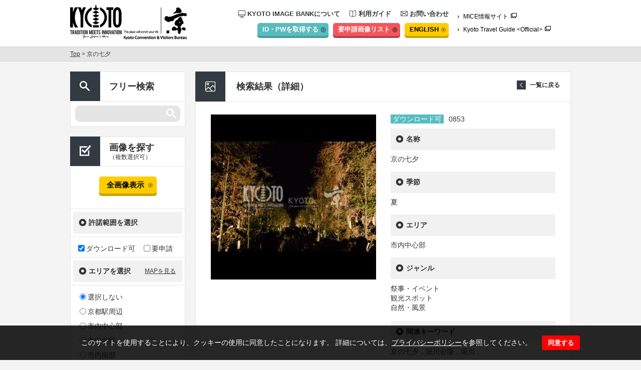

--- FILE ---
content_type: text/html; charset=UTF-8
request_url: https://kyoto-imagebank.com/result/kyo_no_tanabata_14
body_size: 6956
content:
<!DOCTYPE html>
<html>
<head>
<meta charset="UTF-8">
<meta name="keywords" content="京都らしい,風景,寺,神社,春,夏,秋,冬,写真,提供,画像,素材,会議,インセンティブ,ミーティング,イメージバンク, kyoto, photo, MICE">
<meta name="description" content="「イメージバンク」では，海外のメディア関係者や国内外のMICE関係者等を利用対象者とし、京都の画像データを無償提供しています。京都を紹介する旅行雑誌への掲載や京都へのMICE誘致資料作成、京都での開催が決定しているMICEのポスターやウェブサイト作成等にお役立てください。">
<title>京の七夕 | 公益財団法人京都文化交流コンベンションビューロー</title>
<script>var root = "https://kyoto-imagebank.com/"; var lang = "ja"</script>
<meta name='robots' content='max-image-preview:large' />
<link rel='dns-prefetch' href='//www.google.com' />
<link rel='stylesheet' id='style-css-css' href='https://kyoto-imagebank.com/static/css/style.css' type='text/css' media='all' />
<link rel='stylesheet' id='jqModal-css-css' href='https://kyoto-imagebank.com/static/css/jqModal.css' type='text/css' media='all' />
<link rel='stylesheet' id='cookie-css-css' href='https://kyoto-imagebank.com/static/css/cookie.css' type='text/css' media='all' />
<link rel='stylesheet' id='wp-block-library-css' href='https://kyoto-imagebank.com/wp-includes/css/dist/block-library/style.min.css?ver=c5ea4c16b5ec226f3eea1d104ffaf389' type='text/css' media='all' />
<link rel='stylesheet' id='classic-theme-styles-css' href='https://kyoto-imagebank.com/wp-includes/css/classic-themes.min.css?ver=1' type='text/css' media='all' />
<style id='global-styles-inline-css' type='text/css'>
body{--wp--preset--color--black: #000000;--wp--preset--color--cyan-bluish-gray: #abb8c3;--wp--preset--color--white: #ffffff;--wp--preset--color--pale-pink: #f78da7;--wp--preset--color--vivid-red: #cf2e2e;--wp--preset--color--luminous-vivid-orange: #ff6900;--wp--preset--color--luminous-vivid-amber: #fcb900;--wp--preset--color--light-green-cyan: #7bdcb5;--wp--preset--color--vivid-green-cyan: #00d084;--wp--preset--color--pale-cyan-blue: #8ed1fc;--wp--preset--color--vivid-cyan-blue: #0693e3;--wp--preset--color--vivid-purple: #9b51e0;--wp--preset--gradient--vivid-cyan-blue-to-vivid-purple: linear-gradient(135deg,rgba(6,147,227,1) 0%,rgb(155,81,224) 100%);--wp--preset--gradient--light-green-cyan-to-vivid-green-cyan: linear-gradient(135deg,rgb(122,220,180) 0%,rgb(0,208,130) 100%);--wp--preset--gradient--luminous-vivid-amber-to-luminous-vivid-orange: linear-gradient(135deg,rgba(252,185,0,1) 0%,rgba(255,105,0,1) 100%);--wp--preset--gradient--luminous-vivid-orange-to-vivid-red: linear-gradient(135deg,rgba(255,105,0,1) 0%,rgb(207,46,46) 100%);--wp--preset--gradient--very-light-gray-to-cyan-bluish-gray: linear-gradient(135deg,rgb(238,238,238) 0%,rgb(169,184,195) 100%);--wp--preset--gradient--cool-to-warm-spectrum: linear-gradient(135deg,rgb(74,234,220) 0%,rgb(151,120,209) 20%,rgb(207,42,186) 40%,rgb(238,44,130) 60%,rgb(251,105,98) 80%,rgb(254,248,76) 100%);--wp--preset--gradient--blush-light-purple: linear-gradient(135deg,rgb(255,206,236) 0%,rgb(152,150,240) 100%);--wp--preset--gradient--blush-bordeaux: linear-gradient(135deg,rgb(254,205,165) 0%,rgb(254,45,45) 50%,rgb(107,0,62) 100%);--wp--preset--gradient--luminous-dusk: linear-gradient(135deg,rgb(255,203,112) 0%,rgb(199,81,192) 50%,rgb(65,88,208) 100%);--wp--preset--gradient--pale-ocean: linear-gradient(135deg,rgb(255,245,203) 0%,rgb(182,227,212) 50%,rgb(51,167,181) 100%);--wp--preset--gradient--electric-grass: linear-gradient(135deg,rgb(202,248,128) 0%,rgb(113,206,126) 100%);--wp--preset--gradient--midnight: linear-gradient(135deg,rgb(2,3,129) 0%,rgb(40,116,252) 100%);--wp--preset--duotone--dark-grayscale: url('#wp-duotone-dark-grayscale');--wp--preset--duotone--grayscale: url('#wp-duotone-grayscale');--wp--preset--duotone--purple-yellow: url('#wp-duotone-purple-yellow');--wp--preset--duotone--blue-red: url('#wp-duotone-blue-red');--wp--preset--duotone--midnight: url('#wp-duotone-midnight');--wp--preset--duotone--magenta-yellow: url('#wp-duotone-magenta-yellow');--wp--preset--duotone--purple-green: url('#wp-duotone-purple-green');--wp--preset--duotone--blue-orange: url('#wp-duotone-blue-orange');--wp--preset--font-size--small: 13px;--wp--preset--font-size--medium: 20px;--wp--preset--font-size--large: 36px;--wp--preset--font-size--x-large: 42px;--wp--preset--spacing--20: 0.44rem;--wp--preset--spacing--30: 0.67rem;--wp--preset--spacing--40: 1rem;--wp--preset--spacing--50: 1.5rem;--wp--preset--spacing--60: 2.25rem;--wp--preset--spacing--70: 3.38rem;--wp--preset--spacing--80: 5.06rem;}:where(.is-layout-flex){gap: 0.5em;}body .is-layout-flow > .alignleft{float: left;margin-inline-start: 0;margin-inline-end: 2em;}body .is-layout-flow > .alignright{float: right;margin-inline-start: 2em;margin-inline-end: 0;}body .is-layout-flow > .aligncenter{margin-left: auto !important;margin-right: auto !important;}body .is-layout-constrained > .alignleft{float: left;margin-inline-start: 0;margin-inline-end: 2em;}body .is-layout-constrained > .alignright{float: right;margin-inline-start: 2em;margin-inline-end: 0;}body .is-layout-constrained > .aligncenter{margin-left: auto !important;margin-right: auto !important;}body .is-layout-constrained > :where(:not(.alignleft):not(.alignright):not(.alignfull)){max-width: var(--wp--style--global--content-size);margin-left: auto !important;margin-right: auto !important;}body .is-layout-constrained > .alignwide{max-width: var(--wp--style--global--wide-size);}body .is-layout-flex{display: flex;}body .is-layout-flex{flex-wrap: wrap;align-items: center;}body .is-layout-flex > *{margin: 0;}:where(.wp-block-columns.is-layout-flex){gap: 2em;}.has-black-color{color: var(--wp--preset--color--black) !important;}.has-cyan-bluish-gray-color{color: var(--wp--preset--color--cyan-bluish-gray) !important;}.has-white-color{color: var(--wp--preset--color--white) !important;}.has-pale-pink-color{color: var(--wp--preset--color--pale-pink) !important;}.has-vivid-red-color{color: var(--wp--preset--color--vivid-red) !important;}.has-luminous-vivid-orange-color{color: var(--wp--preset--color--luminous-vivid-orange) !important;}.has-luminous-vivid-amber-color{color: var(--wp--preset--color--luminous-vivid-amber) !important;}.has-light-green-cyan-color{color: var(--wp--preset--color--light-green-cyan) !important;}.has-vivid-green-cyan-color{color: var(--wp--preset--color--vivid-green-cyan) !important;}.has-pale-cyan-blue-color{color: var(--wp--preset--color--pale-cyan-blue) !important;}.has-vivid-cyan-blue-color{color: var(--wp--preset--color--vivid-cyan-blue) !important;}.has-vivid-purple-color{color: var(--wp--preset--color--vivid-purple) !important;}.has-black-background-color{background-color: var(--wp--preset--color--black) !important;}.has-cyan-bluish-gray-background-color{background-color: var(--wp--preset--color--cyan-bluish-gray) !important;}.has-white-background-color{background-color: var(--wp--preset--color--white) !important;}.has-pale-pink-background-color{background-color: var(--wp--preset--color--pale-pink) !important;}.has-vivid-red-background-color{background-color: var(--wp--preset--color--vivid-red) !important;}.has-luminous-vivid-orange-background-color{background-color: var(--wp--preset--color--luminous-vivid-orange) !important;}.has-luminous-vivid-amber-background-color{background-color: var(--wp--preset--color--luminous-vivid-amber) !important;}.has-light-green-cyan-background-color{background-color: var(--wp--preset--color--light-green-cyan) !important;}.has-vivid-green-cyan-background-color{background-color: var(--wp--preset--color--vivid-green-cyan) !important;}.has-pale-cyan-blue-background-color{background-color: var(--wp--preset--color--pale-cyan-blue) !important;}.has-vivid-cyan-blue-background-color{background-color: var(--wp--preset--color--vivid-cyan-blue) !important;}.has-vivid-purple-background-color{background-color: var(--wp--preset--color--vivid-purple) !important;}.has-black-border-color{border-color: var(--wp--preset--color--black) !important;}.has-cyan-bluish-gray-border-color{border-color: var(--wp--preset--color--cyan-bluish-gray) !important;}.has-white-border-color{border-color: var(--wp--preset--color--white) !important;}.has-pale-pink-border-color{border-color: var(--wp--preset--color--pale-pink) !important;}.has-vivid-red-border-color{border-color: var(--wp--preset--color--vivid-red) !important;}.has-luminous-vivid-orange-border-color{border-color: var(--wp--preset--color--luminous-vivid-orange) !important;}.has-luminous-vivid-amber-border-color{border-color: var(--wp--preset--color--luminous-vivid-amber) !important;}.has-light-green-cyan-border-color{border-color: var(--wp--preset--color--light-green-cyan) !important;}.has-vivid-green-cyan-border-color{border-color: var(--wp--preset--color--vivid-green-cyan) !important;}.has-pale-cyan-blue-border-color{border-color: var(--wp--preset--color--pale-cyan-blue) !important;}.has-vivid-cyan-blue-border-color{border-color: var(--wp--preset--color--vivid-cyan-blue) !important;}.has-vivid-purple-border-color{border-color: var(--wp--preset--color--vivid-purple) !important;}.has-vivid-cyan-blue-to-vivid-purple-gradient-background{background: var(--wp--preset--gradient--vivid-cyan-blue-to-vivid-purple) !important;}.has-light-green-cyan-to-vivid-green-cyan-gradient-background{background: var(--wp--preset--gradient--light-green-cyan-to-vivid-green-cyan) !important;}.has-luminous-vivid-amber-to-luminous-vivid-orange-gradient-background{background: var(--wp--preset--gradient--luminous-vivid-amber-to-luminous-vivid-orange) !important;}.has-luminous-vivid-orange-to-vivid-red-gradient-background{background: var(--wp--preset--gradient--luminous-vivid-orange-to-vivid-red) !important;}.has-very-light-gray-to-cyan-bluish-gray-gradient-background{background: var(--wp--preset--gradient--very-light-gray-to-cyan-bluish-gray) !important;}.has-cool-to-warm-spectrum-gradient-background{background: var(--wp--preset--gradient--cool-to-warm-spectrum) !important;}.has-blush-light-purple-gradient-background{background: var(--wp--preset--gradient--blush-light-purple) !important;}.has-blush-bordeaux-gradient-background{background: var(--wp--preset--gradient--blush-bordeaux) !important;}.has-luminous-dusk-gradient-background{background: var(--wp--preset--gradient--luminous-dusk) !important;}.has-pale-ocean-gradient-background{background: var(--wp--preset--gradient--pale-ocean) !important;}.has-electric-grass-gradient-background{background: var(--wp--preset--gradient--electric-grass) !important;}.has-midnight-gradient-background{background: var(--wp--preset--gradient--midnight) !important;}.has-small-font-size{font-size: var(--wp--preset--font-size--small) !important;}.has-medium-font-size{font-size: var(--wp--preset--font-size--medium) !important;}.has-large-font-size{font-size: var(--wp--preset--font-size--large) !important;}.has-x-large-font-size{font-size: var(--wp--preset--font-size--x-large) !important;}
.wp-block-navigation a:where(:not(.wp-element-button)){color: inherit;}
:where(.wp-block-columns.is-layout-flex){gap: 2em;}
.wp-block-pullquote{font-size: 1.5em;line-height: 1.6;}
</style>
<script type='text/javascript' src='https://kyoto-imagebank.com/static/js/jquery-2.1.4.min.js' id='jquery2.1.4.-js'></script>
<script type='text/javascript' src='https://kyoto-imagebank.com/static/js/jquery.cookie.js' id='jquery.cookie.-js'></script>
<script type='text/javascript' src='https://kyoto-imagebank.com/static/js/jqModal.js' id='jqModal-js'></script>
<script type='text/javascript' src='https://kyoto-imagebank.com/static/js/script.js' id='script-js'></script>
<link rel="canonical" href="https://kyoto-imagebank.com/result/kyo_no_tanabata_14" />
<link rel='shortlink' href='https://kyoto-imagebank.com/?p=853' />
<script type="text/javascript" src="//kyoto-imagebank.com/?wordfence_syncAttackData=1769698360.7932" async></script></head>

<body>
<!-- Google Tag Manager -->
<noscript><iframe src="//www.googletagmanager.com/ns.html?id=GTM-NRWD9S"
height="0" width="0" style="display:none;visibility:hidden"></iframe></noscript>
<script>(function(w,d,s,l,i){w[l]=w[l]||[];w[l].push({'gtm.start':
new Date().getTime(),event:'gtm.js'});var f=d.getElementsByTagName(s)[0],
j=d.createElement(s),dl=l!='dataLayer'?'&l='+l:'';j.async=true;j.src=
'//www.googletagmanager.com/gtm.js?id='+i+dl;f.parentNode.insertBefore(j,f);
})(window,document,'script','dataLayer','GTM-NRWD9S');</script>
<!-- End Google Tag Manager -->
  <div class="cookie__bar jqmWindow" id="dialog">
    <div class="cookie__bar__box">
      <div class="cookie__bar__txt">
        <p>このサイトを使用することにより、クッキーの使用に同意したことになります。 詳細については、<a href="https://kyoto-imagebank.com/ja/privacypolicy/">プライバシーポリシー</a>を参照してください。</p>
      </div>
      <div>
        <button class="cookie__bar__close">同意する</button>
      </div>
    </div>
  </div>
  <header>
    <div class="l-wraper clearfix">
      <h1><a href="https://kyoto-imagebank.com/ja/"><img src="https://kyoto-imagebank.com/img/common/logo.gif" alt="KYOTO TRADTION MEETS INNOVATION PHOTO BANK" width="103" height="67"></a></h1>
      <p class="logo-kyo"><a href="https://kyoto-imagebank.com/ja/"><img src="https://kyoto-imagebank.com/img/common/logo_kyo.jpg" alt="京 Kyoto Convention Bureau" width="130" height="73"></a></p>
      <div class="links">
        <nav>
          <ul class="pages clearfix">
            <li><a href="https://kyoto-imagebank.com/ja/about/"><img src="https://kyoto-imagebank.com/img/common/icon-navi01.gif" alt="" width="14" height="16">KYOTO IMAGE BANKについて</a></li>
            <li><a href="https://kyoto-imagebank.com/ja/howto/"><img src="https://kyoto-imagebank.com/img/common/icon-navi02.gif" alt="" width="14" height="14">利用ガイド</a></li>
            <li><a href="https://kyoto-imagebank.com/ja/contact/"><img src="https://kyoto-imagebank.com/img/common/icon-navi03.gif" alt="" width="14" height="14">お問い合わせ</a></li>
          </ul>
          <div class="utilities">
            <a href="https://kyoto-imagebank.com/ja/entry/" class="acquire-link">ID・PWを取得する</a>
            <a href="https://kyoto-imagebank.com/ja/list/" class="list-link">要申請画像リスト</a>
            <a href="https://kyoto-imagebank.com/en/" class="english-link">ENGLISH</a>
          </div>
        </nav>
        <ul class="mice">
          <li><a href="https://meetkyoto.jp/ja/" target="_blank">MICE情報サイト</a></li>
          <li><a href="http://kyoto.travel/" target="_blank">Kyoto Travel Guide &lt;Official&gt;</a></li>
        </ul>
      </div>
    </div>
  </header><!-- header-end -->
    <div class="breadcrumb">
    <div class="l-wraper"><a href="https://kyoto-imagebank.com/ja/">Top</a> &gt; 京の七夕</div>
  </div>
   
  <div class="content l-wraper clearfix">

      <div class="side">

      <section class="free-word">
        <h2><img src="https://kyoto-imagebank.com/img/common/icon-side01.gif" alt="フリー検索" width="60" height="59">フリー検索</h2>
        <form method="get" action="https://kyoto-imagebank.com/ja/result">
          <div class="search-box">
            <input type="hidden" name="s" value="">
            <input type="hidden" name="free" value="1">
                        <input type="text" name="keyword" value="">
                    </div>
        </form>
      </section>

      <section class="selects">
        <h2><img src="https://kyoto-imagebank.com/img/common/icon-side02.gif" alt="画像を探す" width="60" height="59">画像を探す<span>（複数選択可）</span></h2>
       <div class="all-image-button">
         <a href="https://kyoto-imagebank.com/ja/result">全画像表示</a>
       </div>
        <form method="get" action="https://kyoto-imagebank.com/ja/result" id="side-search">
          <input type="hidden" name="s" value="">
          <dl>

            <dt>許諾範囲を選択</dt>
            <dd class="licence">
                            
              <label><input type="checkbox" name="type[]" value="4" checked="checked">ダウンロード可</label>
                            
              <label><input type="checkbox" name="type[]" value="27" >要申請</label>
                          </dd>

            <dt class="area">エリアを選択<a href="#">MAPを見る</a></dt>
            <dd>
                                          <label><input type="radio" name="area" value="29" checked>選択しない</label>
                                          <label><input type="radio" name="area" value="9" >京都駅周辺</label>
                                          <label><input type="radio" name="area" value="14" >市内中心部</label>
                                          <label><input type="radio" name="area" value="15" >市内北部</label>
                                          <label><input type="radio" name="area" value="16" >市内南部</label>
                                          <label><input type="radio" name="area" value="17" >市内東部・岡崎地区</label>
                                          <label><input type="radio" name="area" value="18" >市内西部</label>
                                          <label><input type="radio" name="area" value="23" >東山地区</label>
                          </dd>

            <dt>季節を選択</dt>
            <dd>
                                          <label><input type="radio" name="season" value="30" checked>選択しない</label>
                                          <label><input type="radio" name="season" value="22" >春</label>
                                          <label><input type="radio" name="season" value="12" >夏</label>
                                          <label><input type="radio" name="season" value="25" >秋</label>
                                          <label><input type="radio" name="season" value="11" >冬</label>
                          </dd>

            <dt>ジャンルを選択</dt>
            <dd id="side_genre">
              <label><input type="checkbox" id="all_genre">全てのジャンル</label>
                                          <label><input type="checkbox" name="g[]" value="32">イベント風景</label>
                                          <label><input type="checkbox" name="g[]" value="13">寺院・神社・城・世界遺産</label>
                                          <label><input type="checkbox" name="g[]" value="19">博物館・美術館・建造物</label>
                                          <label><input type="checkbox" name="g[]" value="24">祭事・イベント</label>
                                          <label><input type="checkbox" name="g[]" value="10">伝統文化</label>
                                          <label><input type="checkbox" name="g[]" value="31">食文化</label>
                                          <label><input type="checkbox" name="g[]" value="28">観光スポット</label>
                                          <label><input type="checkbox" name="g[]" value="21">文化体験</label>
                                          <label><input type="checkbox" name="g[]" value="26">自然・風景</label>
                                          <label><input type="checkbox" name="g[]" value="3">ショッピング・伝統産業品</label>
                                          <label><input type="checkbox" name="g[]" value="2">コンベンション施設</label>
                                          <label><input type="checkbox" name="g[]" value="5">ユニークベニュー</label>
                                          <label><input type="checkbox" name="g[]" value="7">宿泊施設</label>
                          </dd>

          </dl>

          <div class="submit-button">
            <a href="#">検索結果を見る</a>
          </div>
        </form>

      </section>
    </div><!-- side-end -->

    <div class="main">
      <section class="result result-lower common-lower-section">
        <h2 class="common-title">検索結果（詳細）</h2>
        <div class="common-inner">
          <div class="resume clearfix">
            <a href="https://kyoto-imagebank.com/ja/result/" class="back-list01">一覧に戻る</a>
            <div class="image">
              <img src="https://kyoto-imagebank.com/wp-content/uploads/result/853/thumbnail.jpg" alt="" width="330" height="330">
            </div>
            <div class="data">
              <div class="id-wrap"><span class="download">ダウンロード可</span><span class="id">0853</span></div>
              <div id="result_id" class="hide">853</div>
              <div id="thumbnail_url" class="hide">https://kyoto-imagebank.com/wp-content/uploads/result/853/thumbnail.jpg</div>
              <div id="title_ja" class="hide">京の七夕</div>
              <div id="title_en" class="hide">Kyo-no-Tanabata</div>
              <dl>
                <dt>名称</dt>
                <dd class="title">京の七夕</dd>
                <dt>季節</dt>
                <dd>夏</dd>
                <dt>エリア</dt>
                <dd>市内中心部</dd>
                <dt>ジャンル</dt>
                <dd>
                                    <p>祭事・イベント</p>
                                    <p>観光スポット</p>
                                    <p>自然・風景</p>
                                  </dd>
                <dt>関連キーワード</dt>
                <dd>京の七夕，堀川会場，堀川</dd>
                <dt>必要なクレジット表記</dt>
                <dd></dd>
              </dl>
            </div>

              <form method="post" id="get_image" action="https://kyoto-imagebank.com/download/">

            <input type="hidden" name="action" value="download">
            <input type="hidden" name="id" value="853" id="post_id">
            <section class="auth">
              <h3>この素材の取得にはID・PWが必要です</h3>
              <p class="forgot">※ID・PWをお忘れの方は<a href="mailto:imagebank@hellokcb.or.jp">imagebank@hellokcb.or.jp</a>までお問い合わせください。</p>
              <div class="clearfix">
                <dl class="for-id">
                  <dt><label for="form-01">ID（メールアドレス）</label></dt>
                  <dd><input type="text" name="uid" value="" id="form-01"></dd>
                </dl>
                <dl class="for-pw">
                  <dt><label for="form-02">PW（パスワード）</label></dt>
                  <dd><input type="password" name="pw" id="form-02"></dd>
                </dl>
                <dl class="use-for">
                  <dt><label for="form-03">利用目的（例：○○学会の誘致資料作成、インセンティブツアーのプログラムに掲載　等）</label></dt>
                  <dd><input type="text" name="use" value="" id="form-03"></dd>
                </dl>
                <dl class="size">
                  <dt>画像サイズを選んでダウンロード</dt>
                  <dd class="clearfix">
                      <div class="small-size ">
                      <label><input type="radio" name="size" value="small" id="size_small"><span class="label">小サイズ（1000px × 667px）</span></label>
  <span class="information">（894.1 KB / 350dpi / JPEG）</span>
                    </div>
                        <div class="large-size">
                      <label><input type="radio" name="size" value="large" id="size_large"><span class="label">大サイズ（4000px × 2668px）</span></label>
                      <span class="information">（8.8 MB / 350dpi / JPEG）</span>
                    </div>
                    </dd>
                </dl>
              </div>

            </section>
            </form>

  
            <div class="trig-wrap"><a href="https://kyoto-imagebank.com/ja/entry/" class="button1">ID・PWを取得する</a></div>

          </div>
        </div>
      </section>
      <div class="attention">
        <p>利用規約を順守してサイトをご利用ください</p>
        <a href="https://kyoto-imagebank.com/ja/terms/" class="btn_term">利用規約</a>
      </div>

    </div><!-- main-end -->

  </div><!-- content-end -->

  <footer>
    <div class="l-wraper">
      <div class="pagetop"><img src="https://kyoto-imagebank.com/img/common/pagetop.gif" alt="pagetop" width="60" height="60"></div>
      <nav>
        <ul class="clearfix">
          <li><a href="https://kyoto-imagebank.com/ja/terms/">利用規約</a></li>
          <li><a href="https://kyoto-imagebank.com/ja/links/">リンク</a></li>
          <li><a href="https://kyoto-imagebank.com/ja/privacypolicy/">プライバシーポリシー</a></li>
          <li><a href="https://kyoto-imagebank.com/ja/sitemap/">サイトマップ</a></li>
          <li><a href="https://kyoto-imagebank.com/ja/faq/">よくある質問</a></li>
          <li><a href="https://kyoto-imagebank.com/ja/contact/">お問い合わせ</a></li>
        </ul>
      </nav>
    </div>
      <div class="inner">
        <div class="l-wraper">
        <p id="attention">本ホームページの内容の一部または全部について、いかなる方法においても無断で複写、複製することを禁じます。</p>
        <small class="copyright">Copyright &copy; 2026 Kyoto Convention &amp; Visitors Bureau All Rights Reserved.</small>
        </div>
      </div>
  </footer><!-- footer-end -->

  <div class="lb">
    <div class="lb-bg"></div>
    <div class="lb-box common-lower-section">
      <p class="common-title">要申請素材リスト</p>
      <div class="common-inner">
        <div class="lb-list">
          <table>
            <tr class="t-head">
              <th class="item1">画像</th>
              <th class="item2">画像ID</th>
              <th class="item3">画像タイトル</th>
              <th class="item4"></th>
            </tr>
          </table>
          <p class="notes">画像使用許可申請書をダウンロードいただき、<br><span>「2. 使用希望画像について」</span>の欄に上記リストの情報を転記ください。<br>その他、必要情報を記入の上、imagebank@hellokcb.or.jp までお送りください。</p>
          <div class="dw-button"><a href="https://kyoto-imagebank.com/static/excel/【MICE_ja】imagebank_appli_ja.xls">MICE用申請書を<br>ダウンロードする</a></div>
        </div>
        <div class="lb-message">申請予定の画像はありません。</div>
      </div><img class="close-btn" src="https://kyoto-imagebank.com/img/result/lb-close01.png">
    </div>
    <div class="lb-map">
      <img class="map" src="https://kyoto-imagebank.com/img/common/map.jpg">
      <img class="close-btn" src="https://kyoto-imagebank.com/img/result/lb-close01.png">
    </div>
  </div>
  <script type='text/javascript' src='https://www.google.com/recaptcha/api.js' id='recaptcha-js'></script>


</body>
</html>


--- FILE ---
content_type: text/css
request_url: https://kyoto-imagebank.com/static/css/cookie.css
body_size: 635
content:
.cookie__bar {
  width: 100%;
  background-color: rgba(0, 0, 0, 0.85);
  padding: 12px;
  position: fixed;
  z-index: 9999;
  bottom: 0;
  left: 0;
  display: none;
}

.cookie__bar .cookie__bar__box {
  display: flex;
  justify-content: center;
  align-items: center;
}

.cookie__bar p {
  line-height: 1.4;
  color: #fff !important;
}

.cookie__bar p a {
  color: #fff;
}

.cookie__bar button {
  background-color: red;
  border: none;
  cursor: pointer;
  outline: none;
  padding: 0;
  appearance: none;
  font-weight: bold;
  color: #fff;
  padding: 8px 12px;
  border-radius: 3px;
  line-height: 1;
}

@media (min-width:850px) {
  .cookie__bar {
    padding: 20px;
  }

  .cookie__bar .cookie__bar__box > div {
    margin: 0 10px;
  }

}
